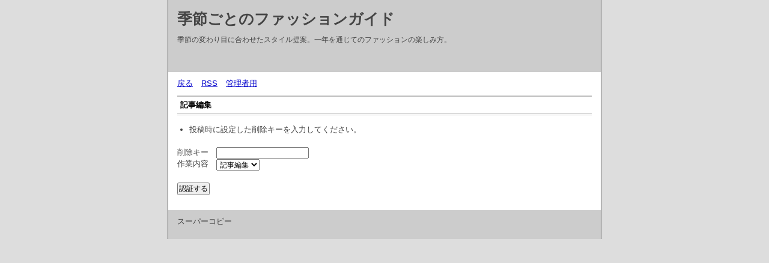

--- FILE ---
content_type: text/html; charset=utf-8
request_url: http://blog.bplus-bmw.com/blog/diary/diary.cgi?mode=edit&no=13271
body_size: 2322
content:
<?xml version="1.0" encoding="utf-8"?>
<!DOCTYPE html PUBLIC "-//W3C//DTD XHTML 1.0 Strict//EN" "http://www.w3.org/TR/xhtml1/DTD/xhtml1-strict.dtd">
<html xmlns="http://www.w3.org/1999/xhtml" xml:lang="ja" lang="ja" dir="ltr">

<head>
	<meta http-equiv="Content-Type" content="text/html; charset=utf-8" />
	<meta http-equiv="Content-Style-Type" content="text/css" />
	<meta http-equiv="Content-Script-Type" content="text/javascript" />
	<title>季節ごとのファッションガイド</title>
	<link rel="stylesheet" href="http://blog.bplus-bmw.com/blog/diary/skin/common.css" type="text/css" media="all" />
	<link rel="alternate" href="http://blog.bplus-bmw.com/blog/diary/diary.cgi?mode=rss" type="application/rss+xml" title="RSS" />
	<script type="text/javascript" src="http://blog.bplus-bmw.com/blog/diary/skin/common.js"></script>
</head>

<body>
<div id="container">
<div id="header">
	<h1><a href="http://blog.bplus-bmw.com/blog/diary/diary.cgi">季節ごとのファッションガイド</a></h1>
	<p>季節の変わり目に合わせたスタイル提案。一年を通じてのファッションの楽しみ方。</p>
</div>
<div id="menu">
	<h2>目次</h2>
	<ul>
		<li><a href="http://blog.bplus-bmw.com/blog/diary/diary.cgi">戻る</a></li>
		<li><a href="http://blog.bplus-bmw.com/blog/diary/diary.cgi?mode=rss">RSS</a></li>
		<li><a href="http://blog.bplus-bmw.com/blog/diary/diary.cgi?mode=admin">管理者用</a></li>
	</ul>
</div>
<div id="form">
	<h2>記事編集</h2>
	<ul>
		<li>投稿時に設定した削除キーを入力してください。</li>
	</ul>
	<form action="http://blog.bplus-bmw.com/blog/diary/diary.cgi" method="post">
		<fieldset>
			<legend>認証フォーム</legend>
			<input type="hidden" name="mode" value="edit" />
			<input type="hidden" name="no" value="13271" />
			<dl>
				<dt>削除キー</dt>
					<dd><input type="password" name="pwd" size="20" value="" /></dd>
				<dt>作業内容</dt>
					<dd>
						<select name="work">
							<option value="form" lang="ja">記事編集</option><option value="del" lang="ja">記事削除</option>
						</select>
					</dd>
			</dl>
			<p><input type="submit" value="認証する" /></p>
		</fieldset>
	</form>
</div>
<div id="footer">
	<address>スーパーコピー</address>
</div>
</div>
</body>

</html>
